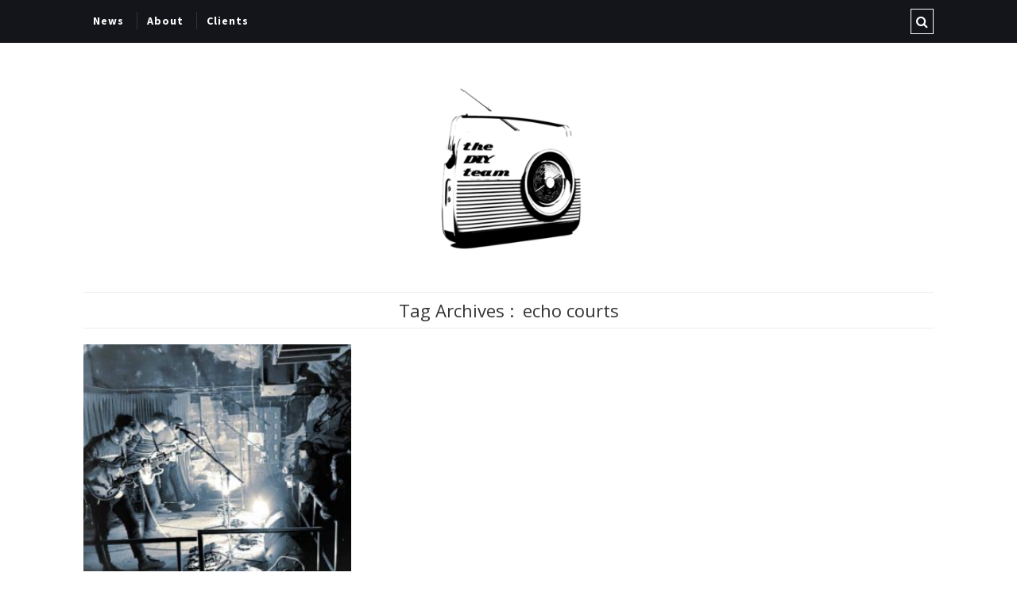

--- FILE ---
content_type: text/javascript
request_url: http://thediyteam.com/wp-content/themes/cleanblogg/js/custom.js?ver=120938200
body_size: 346
content:
(function($) {
  "use strict";
  $(document).ready(function(){
		  $(".cb-top-search-btn").click(function(){
				  $('.cb-top-search-form').toggle();
		  });
		  $('.cb-slider ul').bxSlider({
				  auto: cleanblogVars.slider_options.auto,
				  mode: cleanblogVars.slider_options.mode,
				  speed: cleanblogVars.slider_options.speed,
				  pause: cleanblogVars.slider_options.pause, 
				  easing:'ease-in-out',
				  autoControls: true,
		  });
		  $('.widget-nav-tabs a').click(function (e) {
				  e.preventDefault();
				  $(this).tab('show');
		  });
		  $('.cb-menu-toggle').click( function(e) {
				  e.preventDefault();
				  $(this).toggleClass('cb-open-menu');
				  $('.cb-nav ul.menu').toggleClass('cb-show-menu');
		  });
		  
  });
  })(jQuery);